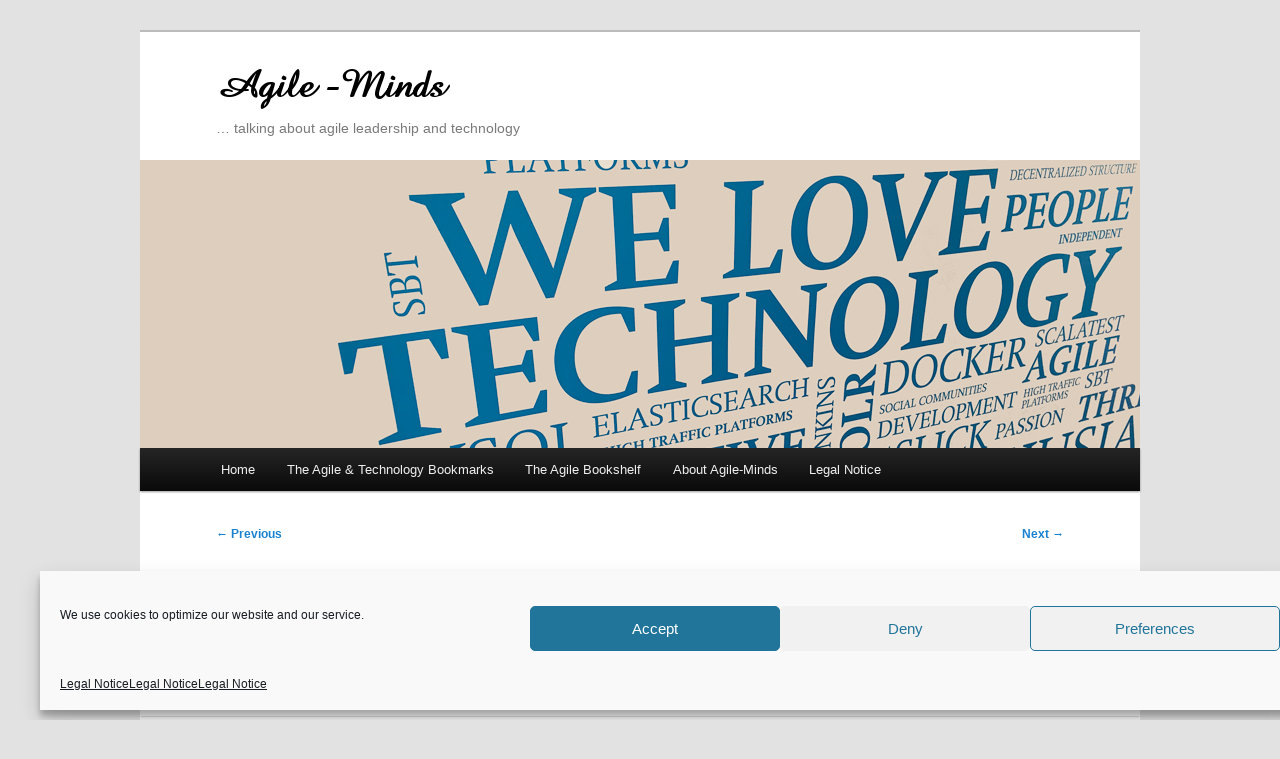

--- FILE ---
content_type: text/css
request_url: https://www.agile-minds.com/wp-content/themes/twentyeleven-child/style.css
body_size: 1156
content:
/*
 Theme Name:   Twenty Eleven - Adapted for agile-minds.com
 Description:  Twenty Eleven Child Theme for www.agile-minds.com
 Author:       Michael Maretzke
 Author URI:   http://www.agile-minds.com
 Template:     twentyeleven
 Version:      1.0.0
 Tags:         light, dark, two-columns, right-sidebar, responsive-layout, accessibility-ready
 Text Domain:  twenty-eleven-child
*/


@import url("../twentyeleven/style.css");


/* =Theme customization starts here
-------------------------------------------------------------- */
/* START - Changes to general page layout - heading */
#site-title {
	margin-right: 270px;
	padding: 1.5em 0 0;
}
#branding img.site-title-img {
	height: auto;
	width: auto;
	margin-bottom: 7px;
}
#site-description {
	color: #7a7a7a;
	font-size: 14px;
	margin: 0 5em 1.5em 0;
}
@media (max-width: 450px) {
	#site-description {
		font-size: 10px;
		margin: 0 0.5em 0.5em 0;
	}
}
/* END - Changes to general page layout - heading */

/* START - Changes to table layout */
.wp-block-table td,.wp-block-table th {
	word-break: normal !important;
	vertical-align: middle !important;
}
/* END - Changes to table layout */

/* START - Changes to heading layout */
.entry-content h4 {
	font-weight: bold; }
.entry-content h3 {
    font-size: 12px;
		font-weight: bold;
}
/* END - Changes to heading layout */

/* START - Changes to cite layout */
.wp-block-quote p {
	margin-top: 0.5em;
	margin-bottom: 0.125em; 
}
.wp-block-quote cite {
    color: #666;
    font: 12px "Helvetica Neue", Helvetica, Arial, sans-serif;
    font-style: italic; 
	margin-bottom: 1.625em;
	padding-left: 5.625em;
}
.wp-block-quote {
	margin-top: 2.0em;
	margin-bottom: 2.0em;
}
.wp-block-quote cite:before {
   content: "— ";
}
/* END - Changes to cite layout */

/* START - Changes to twitter widget */
.widget_twitter div {
	padding:0;
}

.widget_twitter ul li {
	margin-bottom:20px;
}

.widget_twitter .follow-button,
.widget_twitter .xavisys-link {
	margin:0 10px 10px 25px;
}

.widget_twitter .entry-meta {
	display:block;
	font-size:80%;
}

.widget_twitter .intent-meta a {
	background: url(https://www.agile-minds.com/wp-content/uploads/2014/01/everything-spritev2.png); /** from Twitter ressources */
	display: inline-block;
	height: 16px;
	text-indent: -9999px;
	width: 16px;
}
.widget_twitter .intent-meta a.in-reply-to {
	background-position: 0 center;
}
.widget_twitter .intent-meta a:hover.in-reply-to {
	background-position: -16px center;
}
.widget_twitter .intent-meta a.favorite {
	background-position: -32px center;
}
.widget_twitter .intent-meta a:hover.favorite {
	background-position: -48px center;
}
.widget_twitter .intent-meta a.retweet {
	background-position: -80px center;
}
.widget_twitter .intent-meta a:hover.retweet {
	background-position: -96px center;
}
/* END - Changes to twitter widget */

/* START - Changes to show circular avatar thumbnail */
.avatar-25 {
	border-radius: 50%;
	vertical-align : middle;
	border: 0 !important;
}
.by-author {
	display : inline !important;
}
/* END - Changes to show circular avatar thumbnail */

/* START - Changes to put book images in bookshelf on top of container */
.wp-block-media-text {
	align-items: flex-start !important;
}
/* END - Changes to put book images in bookshelf on top of container */
